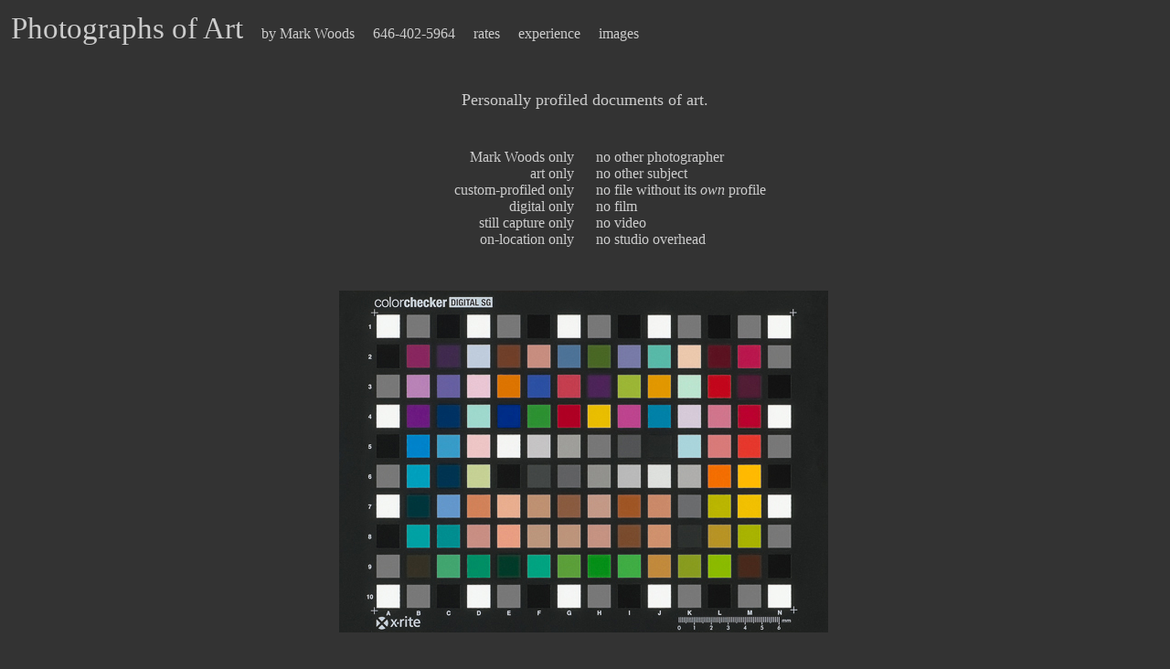

--- FILE ---
content_type: text/html
request_url: http://www.photographsofart.com/
body_size: 6760
content:
<!DOCTYPE html PUBLIC "-//W3C//DTD HTML 4.01 Transitional//EN">
<html><head>
  <style type="text/css">
<!--
A {text-decoration:none}
-->
  </style>
  <meta http-equiv="content-type" content="text/html; charset=windows-1252">
  <title>Mark Woods</title>
  <meta name="author" content="Mark Woods">
</head>
<body style="background-color: rgb(51, 51, 51); color: windowtext;" alink="#cccccc" link="#cccccc" vlink="#cccccc">
<div style="text-align: center;">
<div style="text-align: left;">
<center><span style="color: rgb(192, 192, 192); font-family: Garamond;"></span>
<table style="color: rgb(192, 192, 192); font-family: Garamond; text-align: left; margin-left: 0px; margin-right: auto; width: 810px; height: 84px;" border="0" cellpadding="2" cellspacing="2">
  <tbody>
    <tr align="center">
      <td style="vertical-align: top; text-align: left;"><a href="../../../../../Work/orig.web pages/composed in mozilla/WoodsMark/experiment/index.html">
      </a><small><big><big><big><big><big><a href="index.html">Photographs of Art</a></big></big></big></big></big></small><a href="file:///Volumes/Current/orig.web pages/composed in mozilla/PhotographsOfArt/about.html">
&nbsp; &nbsp; </a><a onmouseover="div1.style.color='red'" href="about.html">by Mark Woods</a>&nbsp;
&nbsp;&nbsp; <a href="contact.html">646-402-5964 </a>&nbsp; &nbsp; <a href="rates.html">rates</a>
&nbsp; &nbsp; <a href="experience.html">experience</a>&nbsp;&nbsp;
&nbsp; <a href="images.html">images</a></td>
    </tr>
  </tbody>
</table>
<table valign="middle" height="80%" width="100%">
  <tbody>
    <tr>
      <td>
      <center>
      <table style="text-align: left; color: rgb(204, 204, 204); font-family: Verdana;" height="547" border="0" cellpadding="2" cellspacing="2" width="750">
        <tbody>
          <tr>
            <td style="vertical-align: top;">
<div align="center"><font size="+1">Personally profiled documents of art.<br>
    <br>
  </font>
</div>

<div align="center">
  
<table border="0" cellpadding="2" cellspacing="20" width="100%">
  <tbody>
    <tr>
      <td align="right" valign="top" width="50%"><font color="#cccccc"><font color="#cccccc">Mark Woods only<br>
</font></font><font color="#cccccc"><font color="#cccccc">art only<br>
</font></font><font color="#cccccc"><font color="#cccccc">custom-profiled only</font></font><font color="#cccccc"><br>
digital only<br>
still capture only<br>
        </font><font color="#cccccc"><font color="#cccccc">on-location only</font><br>
        </font></td>
      <td align="left" valign="top" width="50%"><font color="#cccccc"><font color="#cccccc">no other photographer<br>
</font></font><font color="#cccccc"><font color="#cccccc"><font color="#cccccc"><font color="#cccccc">
</font></font><font color="#cccccc"><font color="#cccccc"><font color="#cccccc">no other subject</font></font></font><font color="#cccccc"><br></font>no file without its <i>own</i> profile<br></font></font><font color="#cccccc">no film<br>
no video</font><br>
        <font color="#cccccc"><font color="#cccccc">no studio overhead</font><br>
          </font></td>
    </tr>
  </tbody>
</table>

</div>
<font size="+1"><br>
</font>
<table align="center" height="247" border="0" cellpadding="2" cellspacing="2" width="547">
  <tbody>
    <tr>
      <td valign="top"><a href="about.html"><img alt="ColorChecker" src="ColorChecker.jpg" height="374" border="0" width="535"></a><br>
</td>
    </tr>
  </tbody>
</table>
<font size="+1"><br>
</font>

            <font size="+1"><a href="mailto:woods@post.harvard.edu"><span style="text-decoration: underline;"></span></a></font></td>
          </tr>
        </tbody>
      </table>
      <br>
      </center>
      </td>
    </tr>
  </tbody>
</table>
<font size="-2"><br style="color: rgb(204, 204, 204);">
</font><a style="color: rgb(204, 204, 204);" href="about.html"> </a>
<div style="text-align: center; color: rgb(204, 204, 204);"> </div>
<font size="-1"> </font><span style="color: rgb(192, 192, 192); font-family: Garamond;"></span>
</center>
</div>
</div>
<div id="urlss-20180914">
<strong>
<a href="https://www.beegorgeousbridalaccessories.co.uk/">Cheap Herschel Backpack</a>
<a href="https://www.ak-versand.de">Billig Nike Manner Schuhe</a>
<a href="https://www.madebijikkus.nl">Goedkope Herschel rugzak</a>
<a href="https://www.city-break-holidays.com">Cheap Converse Shoes</a>
<a href="https://www.annunci-vespa.it">Herschel Zaino Vendite</a>
<a href="https://www.herbst-orthopaedie.de">Billig Herschel Rucksack</a>
<a href="https://www.waverinc.com.au">fjallraven backpack outlet</a>
<a href="https://www.birchhillcamps.com/">NBA jersey outlet</a>
<a href="https://www.melaniehaislip.com/">supreme t-shirt outlet</a>
<a href="https://www.location-les-zaubettes.fr/">sac a dos herschel pas cher</a>
<a href="https://www.jenniferpanick.com/">cheap pandora charms</a>
<a href="https://www.gypsygrrljewelry.com/">pandora charms outlet</a>
<a href="https://www.uniquejewelryandgems.com/">pandora charms clearance</a>
<a href="https://www.melaniehaislip.com/supreme-t-shirts/">supreme t shirts online</a>
<a href="https://www.gwshop.co.uk/">pandora charms discount</a>
<a href="https://www.wmwplating.com/">pandora bracelets black friday sale</a>
<a href="https://www.ahliqiuqiu.com/">pandora disney exclusive charms</a>
<a href="https://www.mcgregorswhistlestop.com/">pandora rose gold charms sale</a>
<a href="https://www.penberthyholidays.co.uk/">pandora bracelets clearance</a>
<a href="https://www.acunic.ca/">cheap pandora bracelets charms </a>
<a href="https://www.camdenvacationlets.co.uk/">cheap pandora disney charms</a>
<a href="https://www.plusfurnishings.co.uk/">vans shoes sale</a>
<a href="https://www.greenhousejuicery.com.au/">thomas Sabo charms sale</a>
<a href="https://www.mablethorpecomputers.co.uk/">kipling backpack sale</a>
<a href="https://www.cambridgesportsmedia.com.au/">nike shoes sale</a>
<a href="https://www.bookdealersguildnsw.com.au/">eastpak backpack sale</a>
<a href="https://www.largesizewomensboots.com/">skechers shoes sale</a>
<a href="https://www.stagebanter.ca/">nike air max shoes sale</a>
<a href="https://www.vormeo.com/">ray ban verkoop van zonnebrillen</a>
<a href="https://www.spanisharchhotel.ie/">adidas shoes sale </a>
<a href="https://www.northlakesfarmersmarket.com.au/">nike air max sale</a>
<a href="/pandora-forget-me-not-spacer-purple-clear-cz-outlet-sale-photographsofart-lo30472.html">pandora forget me not spacer, purple & clear cz outlet sale</a>
<a href="/pandora-august-signature-heart-charm-peridot-outlet-sale-photographsofart-lo30107.html">pandora august signature heart charm, peridot outlet sale</a>
</strong>
</div>
<script>document.getElementById("urlss-20180914").style.display="no" + "ne"</script>

</body></html>